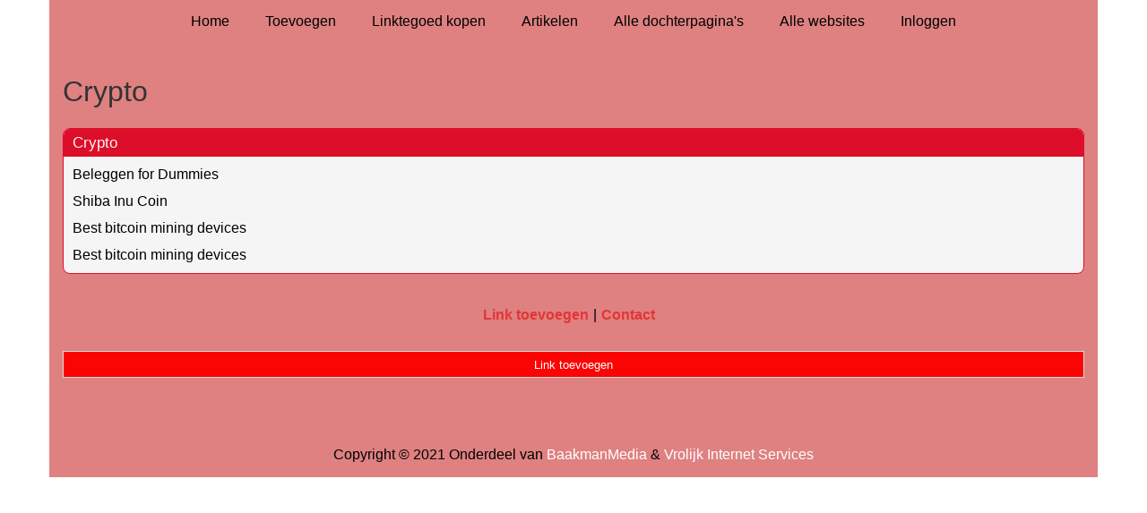

--- FILE ---
content_type: text/html; charset=utf-8
request_url: https://www.eigenbedrijf.eu/rubrieken/crypto/
body_size: 907
content:
<!doctype html>
<html lang="nl">
<head>
  <meta charset="utf-8">
  <meta name="viewport" content="width=device-width, initial-scale=1">
  <title>Crypto</title>
  <meta name="description" content="De Eigenbedrijf Startpagina van Nederland met meer dan 60 dochter pagina's. Plaats nu ook je link." />
  <link href="//www.eigenbedrijf.eu/core-frontend.css" media="screen" rel="stylesheet" />
  <link href="//www.eigenbedrijf.eu/extensions/portal/assets/portal.css?1762037474" media="screen" rel="stylesheet" />
  <script src="//www.eigenbedrijf.eu/core-frontend.js"></script>
	<link href="/extensions/system.sidebar/sidebar.css" rel="stylesheet" />
	<link href="/generated.css" rel="stylesheet" />
</head>
<body class="page-portal-page page-portal-category extension-portal layout-default">
  <header class="page-menu-background responsive-container">
    <div class="page-menu-background"></div>
    <nav class="menu-main-container">
                <label for="drop-menu-main" class="toggle menu_toggle">Menu +</label>
                <input type="checkbox" id="drop-menu-main" />
                <ul class="menu-main"><li><a href="//www.eigenbedrijf.eu">Home</a></li><li><label for="drop-1" class="toggle">Toevoegen +</label><a href="https://www.backlinker.eu/meerdere-links-toevoegen/">Toevoegen</a><input type="checkbox" id="drop-1"/><ul><li><a href="https://www.backlinker.eu/meerdere-links-toevoegen/">Link toevoegen</a></li><li><a href="https://www.backlinker.eu/artikel-plaatsen/">Artikel plaatsen</a></li><li><a href="https://www.backlinker.eu/linkbuilding-pakketten/">Linkbuilding pakketten</a></li></ul></li><li><a href="https://www.backlinker.eu/registreren/">Linktegoed kopen</a></li><li><a href="//www.eigenbedrijf.eu/blog/">Artikelen</a></li><li><a href="//www.eigenbedrijf.eu/alle-startpaginas/">Alle dochterpagina's</a></li><li><a href="https://www.backlinker.eu/alle-startpagina-websites/">Alle websites</a></li><li><a href="//www.eigenbedrijf.eu/inloggen/">Inloggen</a></li></ul>
              </nav>
  </header>
  <main class="responsive-container page-background">
    
    
    <a href="/"><h1>Crypto</h1></a>


      <div class="grid-columns-1">
        <div>
            <div style="background-color:#f5f5f5;border:1px solid #dd0e2a;"><h2 style="background-color:#dd0e2a;"><a style="color:#f8f8f7;" href="/rubrieken/crypto/">Crypto</a></h2><p><a href="https://beleggenfordummies.be/" rel="noopener" target="_blank" data-link-id="251">Beleggen for Dummies</a></p><p><a href="https://shibainucoin.nl/" rel="noopener" target="_blank" data-link-id="332">Shiba Inu Coin</a></p><p><a href="https://www.antminerdistribution.com/best-bitcoin-mining-devices/" rel="noopener" target="_blank" data-link-id="923">Best bitcoin mining devices</a></p><p><a href="https://www.antminerdistribution.com/best-bitcoin-mining-devices/" rel="noopener" target="_blank" data-link-id="1026">Best bitcoin mining devices</a></p></div></div>
      </div>
      <div class="clear-both"></div><ul id="nav-footer">
          <li><a href="https://www.backlinker.eu/meerdere-links-toevoegen/">Link toevoegen</a></li><li><a href="/contact/">Contact</a></li></ul><a class="add-link button" href="https://www.backlinker.eu/meerdere-links-toevoegen/">Link toevoegen</a>

    
  </main>
  <footer class="responsive-container">
    <nav class="menu-footer-container">
                <label for="drop-menu-footer" class="toggle menu_toggle">Menu +</label>
                <input type="checkbox" id="drop-menu-footer" />
                <ul class="menu-footer"></ul>
              </nav>
    Copyright © 2021 Onderdeel van <a href="https://baakmanmedia.nl" target="_blank">BaakmanMedia</a> & <a href="https://vrolijkinternetservices.nl/" target="_blank">Vrolijk Internet Services</a>
  </footer>
  <script src="//www.eigenbedrijf.eu/extensions/portal/assets/portal.js?1762037474" async></script>
</body>
</html>
